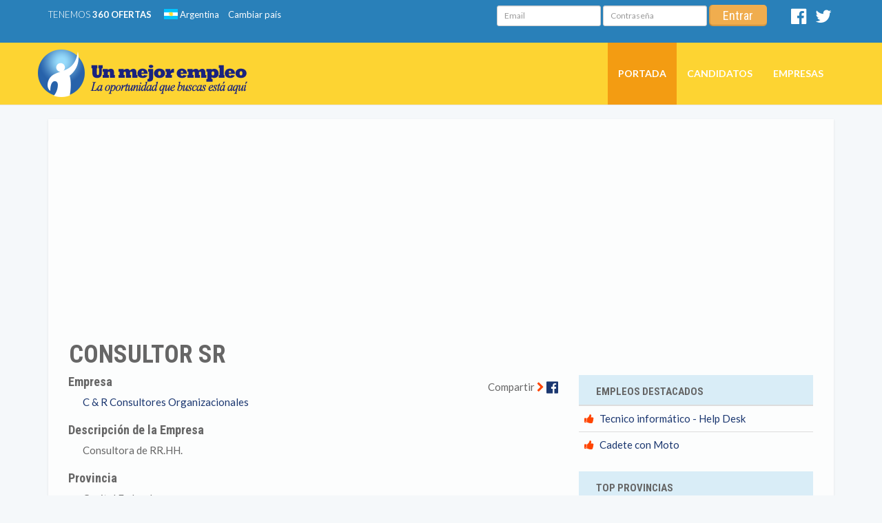

--- FILE ---
content_type: text/html; charset=UTF-8
request_url: https://ar.unmejorempleo.com/empleo-en_capital_federal_consultor_sr-5537859.html
body_size: 11303
content:
<!DOCTYPE html>
<html lang="es">
    <head><link rel="canonical" href="https://ar.unmejorempleo.com/empleo-en_capital_federal_consultor_sr-5537859.html" /><meta name="robots" content="index,follow"><meta charset="iso-8859-1">
<meta http-equiv="X-UA-Compatible" content="IE=edge">
<meta http-equiv="Pragma" content="no-cache">
<title>Consultor Sr - Trabajo en CABA - Un Mejor Empleo</title>
<meta name="description" content="Buscamos un/a: Ing. Industrial. Con experiencia laboral en: posiciones de Gestión de Procesos, Gestión de Calidad, Planificación Operacional y Gestión Indu">
<meta name="keywords" content="bolsa de trabajo, Argentina, anuncio de empleos, anuncios de empleos, buscar empleo, buscar empleos, 
busqueda de empleo,correo, busqueda de empleos, vacantes, busqueda de trabajo, bolsa de empleos, bolsas de empleo, 
bolsas de trabajo, bolsa, empleo, empleos, trabajo, trabajos, bolsa, busqueda, oferta, recursos, humanos, 
encontrar, el empleo, mejor trabajo, mejor empleo, guia de empleo, guia de empleos, encontrar empleo, 
empleo por horas, ofertas de empleo, oferta empleo, oferta de trabajo, ofertas de trabajo, buscar trabajo, 
freelance, guia de trabajo, publicaci&oacute;n de empleos, publicar empleos, sitios de empleos, empleos Argentina, empleo Argentina, ofertas de empleos en Argentina">
<meta name="viewport" content="width=device-width, initial-scale=1">
<link rel="shortcut icon" href="https://www.unmejorempleo.com/img/favicon.png">
<link rel="stylesheet" href="https://maxcdn.bootstrapcdn.com/bootstrap/3.3.7/css/bootstrap.min.css" integrity="sha384-BVYiiSIFeK1dGmJRAkycuHAHRg32OmUcww7on3RYdg4Va+PmSTsz/K68vbdEjh4u" crossorigin="anonymous">
<style type="text/css">h1,h2,h3,h4,h5,h6,.h1,.h2,.h3,.h4,.h5,.h6{color:inherit;text-transform:uppercase;font-weight:700;font-family:'Roboto Condensed',sans-serif;line-height:1.1}th{text-transform:uppercase;font-family:'Roboto Condensed',sans-serif}body{color:#666;font-size:14px;font-family:'Lato',Helvetica,Arial,sans-serif;background:#f5f8fa!important;-webkit-font-smoothing:antialiased}body.derivador{padding-top:10px;background:#f5f5f5!important;-webkit-background-size:cover!important;-moz-background-size:cover!important;background-size:cover!important;-o-background-size:cover!important;color:#1a237d!important}body.derivador h4,body.derivador h6,body.derivador p{color:#1a237d!important}a{color:#0277BD;-webkit-transition:all .15s ease-in-out;-moz-transition:all .15s ease-in-out;-o-transition:all .15s ease-in-out;transition:all .15s ease-in-out}a:hover{color:#ffa100;text-decoration:none}tables a{color:#1F4788!important}.bg-orange{background:#FFEA00!important}.jumbotron h1{margin-top:10px;margin-bottom:20px}.jumbotron p{margin-top:15px;font-size:14px;font-weight:400}.jt-orange{background:rgba(250,225,75,.85);color:#1a237d}.jt-orange a{color:#1a237d}.jt-orange a:hover{color:#1a237d;text-decoration:underline}.jt-orange .media{padding-left:35px;margin-top:0}.jt-orange .media h4{font-size:14px}.jt-orange .label{font-size:65%}.jt-orange .label-primary{background:#1a237d}.media-left img{width:30px}.cambiar-pais img{width:20px;margin-top:-5px}.full-width{display:block}header{position:relative}#top{background:#2980b9;padding:7px 0;min-height:30px;font-size:.928em;color:#fff}#top .social a,#top .info a{margin:0 5px;color:#fff;padding:0}#top .social a:hover,#top .info a:hover{color:#00008b}.social{margin-top:5px}#top .info{text-align:right}#top .ofertas{font-weight:300;text-transform:uppercase;margin-right:10px}#top .login .btn-sm{padding:2px 20px}.ume-header{height:400px;background:#fc0 url(https://www.unmejorempleo.com/img/un-mejor-empleo-bienvenida.jpg) center 46px no-repeat scroll;-webkit-background-size:cover;-moz-background-size:cover;background-size:cover;-o-background-size:cover;position:relative;overflow:visible}.interna .navbar{margin-bottom:0!important}.interna .compartir{padding:7px 0 20px;text-align:right}.interna .compartir a:hover,.interna .avisos a:hover{color:#ff8c00}.interna .list-unstyled{line-height:35px;margin-left:30px}.tools a:hover{color:#fc0}.tools .list-unstyled{line-height:35px;margin-left:0!important}.tools .list-unstyled li{border-bottom:1px dotted #add8e6}.tools .fa{color:#B3E5FC;padding-right:5px}.interna .ume-header{height:auto;background:transparent}.interna .white-container h4{margin:20px 0 10px -3%;text-transform:none;font-weight:700}.empresa{margin-top: 0px !important;padding-top: 0px !important;}.interna .avisos{margin:30px 0;color:#dc143c}.avisos2{margin:12px 0;color:#dc143c}.avisos3{margin:12px 0;color:#1B3770}.texto_azul{color:#1B3770}.texto_rojo{color:#dc143c}.texto_verde{color:#048723;}.red_icon{color:#dc143c}.green_icon{color:#048723}.plan1{background-color:#E4EEF2}.plan2{background-color:#DBEFDF}.feature{background-color:#F7F3F2;font-weight:700}.mano{cursor:pointer}.padd_arriba{padding-top:10px}.padd_abajo{padding-bottom:10px}.link_rojo_bold{font-weight:700;color:#dc143c!important;text-decoration:none}.link_rojo_bold:hover{font-weight:700;color:#1B3770!important;text-decoration:underline}.bold{font-weight:700}.avisos_grandes{margin:30px 0;color:#dc143c;font-size:24px}.interna .enviar-amigo .input-group{margin-bottom:15px}.interna .aplicar .fa,.interna .enviar-amigo .fa-chevron-right{color:#fff}.interna .aplicar .btn a{padding:40px;color:#fff}.aplicar{margin-top:30px;padding-left: 0px!important;}.subtitulo{font-size:16px;font-weight:700;color:#666;font-family:'Roboto Condensed',sans-serif;margin-bottom:1px;padding-bottom:12px;padding-top:12px}.boton a{padding:40px;color:#fff!important}.interna .enviar-amigo .btn a{padding:7px 15px!important;font-size:14px;color:#fff}.ume-home-busqueda{margin-top:20px;margin-left:50px;z-index:9999}.ume-home-busqueda .btn-lg{padding:9px 60px}.ume-home-tools{margin-top:-15px;z-index:999}.detalle{margin-top:20px}.resultados{margin-top:-10px}.fondo_leida{background-color:#FCEFDC}.fondo_favorito{background-color:#DEEDE7}.text-danger{color:red;font-size:12px;text-transform:uppercase}.bg-busquedas{-webkit-border-radius:0 0 3px 3px;border-radius:0 0 3px 3px;padding:50px}.ume-home-busqueda .btn-warning{background-color:#FC930A}.ume-home-busqueda .btn-warning:hover{background-color:#ff4500}.aplicar .btn-primary:hover{background-color:#ff4500}.navbar-brand{padding-left:0}.navbar-brand h2{background:url(https://www.unmejorempleo.com/img/unmejorempleo-logo.png) left top no-repeat;width:304px;height:69px;margin-top:-5px}.advert_aba{padding-bottom: 15px!important;}.advert4{margin:8px 0 4px 0;padding-left: 0px!important;}.advert3{margin:10px 0 12px}.advert2{margin:0 0 4px}.advert{margin:0px 0px 5px}.advert_bajar{margin:67px 0 10px}.ads_links_of{padding-top:15px!important;text-align:center}.ads_links_of_top{padding-bottom:16px!important;text-align:center}.ads_entre_of{padding-bottom:0!important;padding-top:17px!important;padding-left:0;margin-left:0}.navbar-default{background:rgba(255,204,0,.8) none repeat scroll 0 0}.navbar-default .navbar-toggle:focus,.navbar-default .navbar-toggle:hover{background-color:#f39c12}.navbar-default .navbar-nav>.active>a,.navbar-default .navbar-nav>.active>a:focus,.navbar-default .navbar-nav>.active>a:hover{color:#fff;background-color:#f39c12}.navbar-default .navbar-nav>li>a{text-transform:uppercase;font-weight:700;color:#fff;padding-top:35px;padding-bottom:35px}.navbar-default .navbar-nav>li>a:hover,.navbar-default .navbar-nav>li>a:focus,.navbar-default .navbar-nav>li.active>a{background:#f39c12;color:#fff}.navbar-default .fa-bars{color:#fff}.white-container a{color:#1B3770}.white-container{margin-bottom:30px;padding:8px 30px;-webkit-border-radius:0 0 3px 3px;border-radius:0 0 3px 3px;background:rgba(255,255,255,.7);-webkit-box-shadow:0 1px 3px 0 rgba(0,0,0,.1);box-shadow:0 1px 3px 0 rgba(0,0,0,.1);font-size:15px}.fa-orange{color:#ff4500;margin-right:5px}.fa-location-arrow{color:#ff4500;margin-right:5px}.fa-chevron-right{color:#ff4500}table>thead:first-child>tr:first-child>th{padding-left:25px;padding-top:14px}.btn{border:0;border-bottom:0;border-left:0;box-shadow:inset 0 -2.2px rgba(0,0,0,.12),inset 2px 0 rgba(0,0,0,.1);outline:none;-webkit-outline:none;-o-outline:none;-moz-outline:none;-webkit-transition:all .15s ease-in-out;-moz-transition:all .15s ease-in-out;-o-transition:all .15s ease-in-out;transition:all .15s ease-in-out;border-radius:5px!important;-webkit-border-radius:5px!important;-moz-border-radius:5px!important;font-size:18px;font-family:'Roboto Condensed',sans-serif}.btn-info{background-color:#19b5fe!important}.panel-body .list-unstyled{margin-left:10px}.no-margin{margin:0!important}.no-margin-top{margin-top:0!important}.item-destacado{padding:20px 0 15px 15px;border-left:5px solid #fc0;border-bottom:1px dotted #add8e6;margin-bottom:7px}.item-destacado .list-unstyled,.item-normal .list-unstyled{margin-left:0;line-height:22px}.item-destacado a:hover,.item-normal a:hover{color:orange}.item-destacado h3,.item-normal h3{font-size:24px}.item-normal{padding:20px 0 15px 20px;border-bottom:1px dotted #add8e6;margin-bottom:7px}.item-last{border-bottom:0px!important;}.color-white-mute{color:#b9b9b9!important}.font-1x{font-size:15px!important}.paginator-ume{text-align:center}#busqueda-avanzada{padding:20px 0;min-height:70px;margin-top:0;}#busqueda-avanzada .btn{box-shadow:none;padding:6px 35px 7px;font-size:14px}footer{color:#fff;padding:50px 0;background:#34495e;line-height:1.5em;font-size:10pt;-webkit-box-shadow:inset 0 5px 5px -5px rgba(0,0,0,.1);box-shadow:inset 0 5px 5px -5px rgba(0,0,0,.1)}footer .logo{margin-bottom:15px}footer h5{text-transform:uppercase;padding-bottom:7px;font-size:1.3em}footer a{color:#fff;text-decoration:none}footer a:hover{color:#f1c40f}#bottom{padding:20px 0 10px;background:#2c3e50;color:#bdc3c7}#bottom a{color:#f1c40f!important}#bottom a:hover{color:#fff}#bottom p{display:block;float:left;padding:5px 0}#bottom .footer-social{float:right;margin:0;padding:0;list-style:none}#bottom .footer-social li a{display:block;width:30px;height:30px;-webkit-border-radius:3px;border-radius:3px;background:#34495e;color:#fff!important;text-align:center;text-decoration:none;font-size:16px;line-height:30px}#bottom .footer-social li a:hover{background:#555;color:#f1c40f!important}.interna .aplicar .center-block{display:inline-block!important;display:webkit-inline-block!important}.btn-sq-lg{min-height:150px;padding:0!important;margin-bottom:10px;line-height:1.12857143}a.btn-sq-lg{color:#fff}.btn-label{background:rgba(0,0,0,.15);border-radius:3px 3px 0 0;position:relative;display:inline-block;padding:12px 12px 8px;margin-bottom:11px;width:100%;height:80px;top:0}.btn_anuncio{width:200px;margin-bottom:10px;color:#FFF!important;padding:0!important;font-size:16px}.btn-label-md{background:rgba(0,0,0,.15);border-radius:3px 3px 0 0;position:relative;display:inline-block;padding:5px!important;margin:0!important;width:200px;height:45px;top:0}.big_text3{font-size:18px!important}.big_text2{font-size:22px!important}.big_text{font-size:26px!important}.med_text{font-size:14px!important;}.small_text{font-size:12px!important;}.lista_deptos{color:#244891;text-decoration:none;font-size:13px}#h_empleo h1{font-size:26px}.dato_borde{margin-top:10px;border:#DEDEDE thin solid;border-radius:5px;-moz-border-radius:5px;-webkit-border-radius:5px;padding:5px}.filtros_busquedac input,select{margin:10px!important;max-width:300px!important}.select_full{max-width:inherit!important}.label-claro{background-color:#D9EDF7!important;color:#000!important;padding:10px;font-size:16px;font-weight:700;text-transform:uppercase}.dato_titulo{padding:5px}.panel_top{font-size:16px}.icon_middle{vertical-align:middle}.icon_red{color:red!important}.icon_disabled{color:#848484!important}.glyphicon-none:before{content:"\2122";color:transparent!important}.link_blanco{color:#FFF!important;text-decoration:none}.link_blanco:hover{text-decoration:underline}.error{color:red}.adslot_oferta_mabajo{display:inline-block;width:728px;height:90px}.adslot_entre_of{width:300px;height:250px}.adslot_busq_aba{display:inline-block;width:728px;height:90px}.adslot_busq_arr{display:inline-block;width:970px;height:90px}.adslot_busq_der{width:300px;height:600px}.adslot_empresa_top{width:970px;height:250px}.adslot_oferta_side_bot{width:336px;height:280px}.adslot_oferta_ap_top{width:970px;height:250px}.adslot_oferta_top{width:728px;height:90px}.adslot_oferta_mid{width:728px;height:90px}.adslot_oferta_bottom{width:336px;height:280px}.adslot_busq_entre{width:336px;height:280px}.adslot_home_top{width:970px;height:250px}.adslot_oferta_content_xl{width:336px;height:280px}.adslot_oferta_content{width:728px;height:90px}.adslot_oferta_abajo{display:inline-block;width:336px;height:280px}.avisos_links_ofertas{padding-left:3px}.resaltar{font-size:120%;font-weight:700}.padding_med{padding:15px}.padding_high{padding:30px}.boton_medio{font-size:16px}#boton_aplicar{height:60px}.trabajo{padding-left:20px}.destacada{font-size:10px}.media-body h3{font-size:20px}.img-pad{padding:10px}.checkbox_align{margin-left:10px!important;margin-bottom:10px!important}.circle-tile{margin-bottom:15px;text-align:center}.circle-tile-heading{border:3px solid rgba(255,255,255,.3);border-radius:100%;color:#FFF;height:80px;margin:0 auto -40px;position:relative;transition:all .3s ease-in-out 0;width:80px}.circle-tile-heading .fa{line-height:80px}.circle-tile-content{padding-top:50px}.circle-tile-number{font-size:26px;font-weight:700;line-height:1;padding:5px 0 15px}.circle-tile-description{text-transform:uppercase}.circle-tile-footer{background-color:rgba(0,0,0,.1);color:rgba(255,255,255,.5);display:block;padding:5px;transition:all .3s ease-in-out 0}.circle-tile-footer:hover{background-color:rgba(0,0,0,.2);color:rgba(255,255,255,.5);text-decoration:none}.circle-tile-heading.dark-blue:hover{background-color:#2E4154}.circle-tile-heading.green:hover{background-color:#3C883C}.circle-tile-heading.orange:hover{background-color:#DA8C10}.circle-tile-heading.blue:hover{background-color:#2B689C}.circle-tile-heading.red:hover{background-color:#B94743}.circle-tile-heading.purple:hover{background-color:#7F3D9B}.tile-img{text-shadow:2px 2px 3px rgba(0,0,0,.9)}.dark-blue{background-color:#34495E}.green{background-color:#449D44}.blue{background-color:#337AB7}.orange{background-color:#F39C12}.red{background-color:#D9534F}.purple{background-color:#8E44AD}.dark-gray{background-color:#7F8C8D}.gray{background-color:#95A5A6}.light-gray{background-color:#BDC3C7}.yellow{background-color:#F1C40F}.text-dark-blue{color:#34495E}.text-green{color:#16A085}.text-blue{color:#2980B9}.text-orange{color:#F39C12}.text-red{color:#E74C3C}.text-purple{color:#8E44AD}.text-faded{color:rgba(255,255,255,.7)}.lista-letras button{width:35px!important;margin-right:3px;background-color:#2762AA;color:#FFF}.lista-letras button:hover{background-color:#FDD432;color:#000}.lista-paises li{border-width: 0px;}.lista-paises img{width: 20px;padding-bottom: 4px;}#hp_title h1{font-size: 18px;padding-top: 0px;margin-top: 0px;color:#1A237E;}.minusc{text-transform: none;}.sin_borde li{border-width: 0px;}.empresa_det{padding-left: 15px;}@media screen and (max-width:1024px){.ume-header{background:#fc0 url(https://www.unmejorempleo.com/img/un-mejor-empleo-bienvenida.jpg) right 70px no-repeat scroll;-webkit-background-size:cover;-moz-background-size:cover;background-size:cover;-o-background-size:cover;position:relative;overflow:visible;margin-bottom:90px}.ume-home-busqueda .btn-lg{padding:12px 40px}.interna .ume-header{margin-bottom:0!important}.ume-home-tools{margin-top:-10px;z-index:999}.interna .aplicar .center-block{display:inline-block!important;display:webkit-inline-block!important}.tools{display:none}}@media screen and (min-width:768px){#filtros{display:block;}#boton_aplicar{width: 728px;}.jumbotron{padding-top:15px!important;padding-bottom:15px}.oferta_right_bajar{margin:68px 0 10px}.advertbf{margin:0}}@media screen and (max-width:768px){.ad_entre_of{padding-left:0px!important;}#filtros input,#filtros select{max-width:100%!important;margin:15px 0 0 0!important;}#filtrar{background-color:#F39C12!important;font-size:20px!important;}#enviarb{width:100%!important;font-size:20px!important;text-transform:uppercase;}h1{font-size:24px!important}.oferta_right_bajar{margin:0 0 10px}#top{display:none}.advertsf{margin:0 0 4px}.advert3{margin:6px 0 8px}.advertbf{display:none}.adslot_oferta_mabajo{display: none}.adslot_busq_arr{width:336px;height:280px}.adslot_busq_aba{display:none}.adslot_busq_der{width:300px;height:250px}.adslot_empresa_top{width:300px;height:250px}.adslot_oferta_side_bot{width:300px;height:250px}.adslot_oferta_ap_top{width:300px;height:250px}.adslot_oferta_top{width:300px;height:250px}.adslot_oferta_mid{width:300px;height:250px}.adslot_oferta_bottom{width:300px;height:250px}.adslot_oferta_abajo{display:inline-block;width:300px;height:250px}.adslot_busq_entre{width:300px;height:250px}.adslot_home_top{width:300px;height:250px}.adslot_oferta_content{width:300px;height:250px}.adslot_oferta_content_xl{width:300px;height:600px}.advert4{margin:10px 0 8px 0}.trabajo{padding-left:1px}.adslot_oferta_top_right{display:none}#enviar_amigo{display:none}.aplicar{padding-bottom:0px!important}.ume-header{background:#fc0 url(https://www.unmejorempleo.com/img/un-mejor-empleo-bienvenida.jpg) right 70px no-repeat scroll;-webkit-background-size:cover;-moz-background-size:cover;background-size:cover;-o-background-size:cover;position:relative;overflow:visible;margin-bottom:160px}.ume-home-busqueda{margin-top:140px;margin-left:0;z-index:9999}#busqueda-avanzada .btn{padding:6px 7px 7px}.interna .ume-header{margin-bottom:0!important}.interna .aplicar .center-block{display:inline-block!important;display:webkit-inline-block!important}}@media screen and (max-width:640px){.botones_empresa{display:none}.botones_empresa_inicio{display:none}.ocultar_peq{display:none}header{position:none}.navbar-brand h2{background:url(https://www.unmejorempleo.com/img/unmejorempleo-logo-movil.jpg) left top no-repeat;width:220px;height:50px;margin-top:-7px;margin-left:5px}.navbar-default .navbar-nav>li>a{padding-top:10px;padding-bottom:10px;text-align:center}.ume-header{height:auto;background:#f1c40f url(https://www.unmejorempleo.com/img/un-mejor-empleo-bienvenida.jpg) center 50px no-repeat scroll;-webkit-background-size:cover;-moz-background-size:cover;background-size:cover;-o-background-size:cover;position:relative;overflow:visible;margin-bottom:0}.ume-home-busqueda{margin-top:20px;margin-left:0;margin-bottom:20px}.ume-home-tools{margin-top:0}#bottom p{display:block;float:none;padding:5px 0}.copyright{text-align:center}#bottom .footer-social{float:none;margin:0 0 0 43%}.btn-info{margin-bottom:15px}.interna .aplicar .center-block{display:inline-block!important;display:webkit-inline-block!important}#oc_peq{display:none!important}}@media screen and (max-width:360px){.navbar-brand{float:left;height:50px;margin-left:5px;font-size:18px;line-height:20px}.ume-header{background:transparent;height:auto}#bottom .footer-social{float:none;margin:0 0 0 38%}.interna .aplicar .btn,.boton{padding:10px!important;width:100%;margin-bottom:10px;font-size:14px;color:#fff}.interna .aplicar .btn a{padding:7px!important}}@media screen and (max-width:320px){.interna .aplicar .btn,.boton{padding:10px!important;margin-bottom:10px;width:100%;font-size:14px;color:#fff}}@media screen and (min-width: 1200px){.sticky_unit{position:fixed;z-index:1000;top: 350px;}}
</style><script>	
var WebFontConfig = {
	google: {
		families: ['Lato:400,300,700', 'Roboto Condensed:400,700']
	},
	timeout: 2000
};
(function(){
	var wf = document.createElement("script");
	wf.src = 'https://ajax.googleapis.com/ajax/libs/webfont/1.6.26/webfont.js';
	wf.async = 'true';
	document.head.appendChild(wf);
})();
</script>
<link href="//maxcdn.bootstrapcdn.com/font-awesome/4.7.0/css/font-awesome.min.css" rel="stylesheet">
<!-- HTML5 Shim and Respond.js IE8 support of HTML5 elements and media queries -->
<!-- WARNING: Respond.js doesn't work if you view the page via file:// -->
<!--[if lt IE 9]>
<script src="https://oss.maxcdn.com/libs/html5shiv/3.7.0/html5shiv.js"></script>
<script src="https://oss.maxcdn.com/libs/respond.js/1.4.2/respond.min.js"></script>
<![endif]-->        <script async src="https://pagead2.googlesyndication.com/pagead/js/adsbygoogle.js?client=ca-pub-1548345059169519"
              crossorigin="anonymous"></script><!-- Global site tag (gtag.js) - Google Analytics -->
<script async src="https://www.googletagmanager.com/gtag/js?id=UA-65005760-14"></script>
<script>
    window.dataLayer = window.dataLayer || [];

    function gtag() {
        dataLayer.push(arguments);
    }

    gtag('js', new Date());

    gtag('config', 'UA-65005760-14');
    gtag('config', 'G-X1MZJGEQ2G');
</script>
<!-- Global site tag (gtag.js) - Google Ads: 932527769 -->
<script async src="https://www.googletagmanager.com/gtag/js?id=AW-932527769"></script>
<script>
    window.dataLayer = window.dataLayer || [];

    function gtag() {
        dataLayer.push(arguments);
    }

    gtag('js', new Date());

    gtag('config', 'AW-932527769');
</script>
<script type="text/javascript">
    /* <![CDATA[ */
    var google_conversion_id = 932527769;
    var google_custom_params = window.google_tag_params;
    var google_remarketing_only = true;
    /* ]]> */
</script>
<script type="text/javascript" src="//www.googleadservices.com/pagead/conversion.js">
</script>
<noscript>
    <div style="display:inline;">
        <img height="1" width="1" style="border-style:none;" alt=""
             src="//googleads.g.doubleclick.net/pagead/viewthroughconversion/932527769/?guid=ON&amp;script=0"/>
    </div>
</noscript></head>
<body class="interna">
<header class="ume-header">
	 <div id="top">
                <div class="container">
                    <div class="row">
                        <div class="col-md-4 col-sm-4 social">

                            <span class="ofertas">Tenemos <strong>360 ofertas</strong></span>
                            <a href="index.php"><span class="cambiar-pais"><img src="https://www.unmejorempleo.com/flags/4x3/ar.svg" alt="Bandera Argentina"></span> Argentina</a>
                            <a href="https://www.unmejorempleo.com">Cambiar pa&iacute;s</a>
                        </div><!--// fin de col-md-4 social -->
                        <div class="col-md-7 col-sm-7 info">
                            <div class="login">
                            								<h5 class="visible-xs">Ingreso de candidatos</h5>
                                <form class="form-inline" action="validar_usuario.php" name="form_login" id="form_login" method="post">
    <div class="form-group">
        <label class="sr-only" for="usuario">Email</label>
        <input type="text" name="usuario" class="form-control input-sm" required placeholder="Email">
    </div>
    <div class="form-group">
        <label class="sr-only" for="password">Contrase&ntilde;a</label>
        <input type="password" name="password" class="form-control input-sm" required placeholder="Contrase&ntilde;a">
    </div> 
    <div class="form-group text-right">    
    <input type="hidden" name="enviado_login" value="1">
    <button type="submit" class="btn btn-warning btn-sm">Entrar</button>
    </div>                                                                
</form>                                                        </div> 
                        </div><!--// fin de col-md-8 social -->

                        <div class="col-md-1 social">
                            <a href="https://www.facebook.com/armejorempleo" target="_blank" title="S&iacute;guenos en Facebook">
                                <i class="fa fa-facebook-official fa-2x"></i>
                                <span class="sr-only">Facebook</span>
                            </a>
                            <a href="https://twitter.com/mejor_empleo">
                                <i class="fa fa-twitter fa-2x"></i> 
                                <span class="sr-only">Twitter</span>
                            </a>
                        </div>


                    </div><!--// fin del row -->
                </div><!--// fin del container -->
            </div>
            <!-- NAVEGACION PRINCIPAL -->
            <nav class="navbar navbar-default navbar-static-top" role="navigation">
                <div class="container">
                    <div class="navbar-header">
                        <button type="button" class="navbar-toggle" data-toggle="collapse" data-target=".navbar-main-collapse">
                            <i class="fa fa-bars fa-2x"></i>
                        </button>
                        <a class="navbar-brand page-scroll text-left" href="./.">
                            <h2 class="text-hide" title="Un Mejor Empleo">Un Mejor Empleo</h2>
                        </a>
                    </div><!--// end nabvar-header -->
                    <div class="collapse navbar-collapse navbar-right navbar-main-collapse">
                        <ul class="nav navbar-nav">
                            <li class='active'><a href="./.">Portada</a></li>                    
                            <li ><a href="candidatos_ingreso.php">Candidatos</a></li>                    
                            <li ><a href="empresas.php">Empresas</a></li>
                        </ul>
                    </div><!--// collapse navbar-collapse -->
                </div><!--// fin container -->
            </nav><!--// fin del nav --></header>
<div class="container detalle">
<div class="white-container">
<div class="row">
<div class="col-xs-12">
<div align="left" class="advert_aba">
    <ins class="adsbygoogle"
         style="display:block"
         data-ad-client="ca-pub-1548345059169519"
         data-ad-slot="5005258183"
         data-ad-format="auto"
         data-full-width-responsive="true"></ins>
    <script>
        (adsbygoogle = window.adsbygoogle || []).push({});
    </script>
</div>
<header>
<h1>Consultor Sr</h1>
</header>
</div>
</div>
<div class="row">
<section class="col-md-8">
                            <article class='trabajo'>
                            <div class="col-md-4 col-xs-12 pull-right compartir">
                                 <span>Compartir <i class="fa fa-chevron-right"></i></span> 
                                    <a href="https://www.facebook.com/armejorempleo" target="_blank" title="S&iacute;guenos en Facebook">
                                        <i class="fa fa-facebook-official fa-lg"></i>
                                        <span class="sr-only">Facebook</span>
                                    </a></div>
									                                    <h4 class="empresa">Empresa</h4>
                                                                <a href="empresa-empleo_en_c_&_r_consultores_organizacionales-84289.html">C & R Consultores Organizacionales</a>
                                                                                                        <h4>Descripci&oacute;n de la Empresa</h4>
                                    Consultora de RR.HH.                                                                        <h4>Provincia</h4>
                                    Capital Federal                                    <h4>Localidad</h4>
                                    CABA								    
                                    																												<h4>Tipo de Contrataci&oacute;n</h4>
                                        Freelance                                                                                                                          
                                    <h4>Descripci&oacute;n de la Plaza</h4>
                                    Buscamos un/a: Ing. Industrial. <br>Con experiencia laboral en: posiciones de Gestión de Procesos, Gestión de Calidad, Planificación Operacional y Gestión Industrial.<br>Será ampliamente valorado que cuente con experiencia en consultoría y en el dictado de capacitaciones en las mismas temáticas; ya sea en empresas de servicio o industrias. <br>Sus funciones serán: sumarse a un equipo de Consultoría, experto en desarrollo de proyectos de consultoría en las temáticas mencionadas y desarrollos de contenidos para capacitación; para sumar su expertise y profesionalismo en el delivery de un servicio disruptivo y de alto impacto para los clientes. <br>Características deseadas: ágil dinámico, autónomo, organizado, sinérgico para el trabajo en equipo, orientado a resultados. <br>Modalidad de trabajo 85% Virtual, zona CABA y AMBA. <br>Modalidad de contratación Free lance, con definición de honorarios por proyecto. Excelente oportunidad de aprendizaje, desarrollo y crecimiento.<br>                                                                      <h4>M&iacute;nimo Nivel Acad&eacute;mico Requerido</h4>
                                    Universidad Completa								                                   				                                                      <h4>M&iacute;nima Experiencia Laboral Requerida</h4>
                                    2 años								                                 
						                        <div class="col-xs-12 col-sm-12 col-md-12 text-center">
                            <h3>Esta Oferta de Empleo ha expirado</h3>
                            <h5>Encuentre otras Ofertas de Trabajo similares en nuestro <a href="https://ar.unmejorempleo.com/empleos">Buscador de Empleos</a></h5>
                        </div>

					<div class="row">
<div class="col-xs-12 col-md-6 text-center advert4">
    <ins class="adsbygoogle"
         style="display:block"
         data-ad-client="ca-pub-1548345059169519"
         data-ad-slot="5034049789"
         data-ad-format="auto"
         data-full-width-responsive="true"></ins>
    <script>
        (adsbygoogle = window.adsbygoogle || []).push({});
    </script>
</div>
<div class="col-xs-12 col-md-6 advert4"><table class="table table-hover">
<thead><tr class="info"><th colspan="2">B&uacute;squedas Relacionadas</th></tr></thead>
<tbody>
<tr>
	<td><i class="fa fa-location-arrow"></i> <a href="empleo-en-capital-federal.html">Empleos en Capital Federal</a></td>
</tr>            
<tr><td><i class="fa fa-location-arrow"></i> <a href="trabajo-calidad.html">Empleos calidad</a></td></tr>
	<tr><td><i class="fa fa-location-arrow"></i> <a href="trabajo-industrial.html">Empleos industrial</a></td></tr>
	<tr><td><i class="fa fa-location-arrow"></i> <a href="trabajo-proyectos.html">Empleos proyectos</a></td></tr>
	<tr><td><i class="fa fa-location-arrow"></i> <a href="trabajo-capacitacion.html">Empleos capacitación</a></td></tr>
	<tr><td><i class="fa fa-location-arrow"></i> <a href="trabajo-procesos.html">Empleos procesos</a></td></tr>
	</tbody>
</table></div>
</div><div class="row"><div class="col-xs-12">
<div class="alert alert-info subtitulo" role="alert">EMPLEOS RELACIONADOS</div>
<div class="item-normal"><h3 class="no-margin-top"><a href="empleo-en_capital_federal_ejecutivo_de_cuentas__area_comercial_de_transito_vehicular_y_ferroviario_caba-5830113.html">Ejecutivo de Cuentas – Área Comercial de Tránsito vehicular y ferroviario (CABA) <i class="fa fa-link color-white-mute font-1x"></i></a></h3>
<ul class="list-unstyled">
	<li class="text-primary">Ubicaci&oacute;n: Caba | Provincia: Capital Federal</li>
	<li>Ejecutivo de Cuentas – Área Comercial de Tránsito vehicular y ferroviario Nos encontramos en la búsqueda de personal para el área Comercial con experiencia en...</li>
	<li class="text-warning">Publicaci&oacute;n: 28/12/2025 - Salario: 0</li>
</ul>
</div>
<div class="item-normal"><h3 class="no-margin-top"><a href="empleo-en_capital_federal_ingeniero_electronico_ferrocarriles_caba-5830114.html">Ingeniero electrónico Ferrocarriles (CABA) <i class="fa fa-link color-white-mute font-1x"></i></a></h3>
<ul class="list-unstyled">
	<li class="text-primary">Ubicaci&oacute;n: Caba | Provincia: Capital Federal</li>
	<li>Ingeniero electrónico Ferrocarriles Buscamos un ingeniero para gestionar proyectos de infraestructura ferroviaria en todo el territorio nacional. Tu misión será dirigir los trabajos en campo,...</li>
	<li class="text-warning">Publicaci&oacute;n: 28/12/2025 - Salario: 0</li>
</ul>
</div>
<div class="item-normal item-last"><h3 class="no-margin-top"><a href="empleo-en_capital_federal_proceso_de_seleccion_abierto__atencion_al_cliente_automotriz-5828533.html">Proceso de Selección Abierto – Atención al Cliente (Automotriz) <i class="fa fa-link color-white-mute font-1x"></i></a></h3>
<ul class="list-unstyled">
	<li class="text-primary">Ubicaci&oacute;n: Ciudad Autonoma De Buenos Aires | Provincia: Capital Federal</li>
	<li>Empresa del sector automotriz incorpora personal para el área de atención y asesoramiento al cliente, en modalidad presencial, en oficinas ubicadas en CABA (zona Puerto...</li>
	<li class="text-warning">Publicaci&oacute;n: 08/01/2026 - Salario: ----------</li>
</ul>
</div>
</div></div>
</article></section><!--//col-md-8 -->
<aside class="col-md-4">
<div class="row"><div class="col-xs-12">
			<table class="table table-hover">
				<thead>
					<tr class="info">
						<th colspan="2">Empleos Destacados</th>
					</tr>
				</thead>
				<tbody>					<tr>
						<td><i class="fa fa-thumbs-up fa-orange"></i> <a href="empleo-en_capital_federal_tecnico_informatico_-_help_desk-5831130.html" target="_blank">Tecnico informático - Help Desk</a></td>
					</tr>
					<tr>
						<td><i class="fa fa-thumbs-up fa-orange"></i> <a href="empleo-en_capital_federal_cadete_con_moto-5182878.html" target="_blank">Cadete con Moto</a></td>
					</tr>
                                                                                              
				</tbody>
			</table><!--//table -->
    <table class="table table-hover">
            <thead>
            <tr class="info">
                <th colspan="2">Top Provincias</th>
            </tr>
            </thead>
            <tbody>                      
            <tr><td><i class="fa fa-location-arrow"></i> <a href="empleo-en-buenos-aires.html">Empleos Buenos Aires</a></td></tr>
                <tr><td><i class="fa fa-location-arrow"></i> <a href="empleo-en-capital-federal.html">Empleos Capital Federal</a></td></tr>
                <tr><td><i class="fa fa-location-arrow"></i> <a href="empleo-en-cordoba.html">Empleos Córdoba</a></td></tr>
                <tr><td><i class="fa fa-location-arrow"></i> <a href="empleo-en-gran-buenos-aires.html">Empleos Gran Buenos Aires</a></td></tr>
                <tr><td><i class="fa fa-location-arrow"></i> <a href="empleo-en-mendoza.html">Empleos Mendoza</a></td></tr>
                <tr><td><i class="fa fa-location-arrow"></i> <a href="empleo-en-santa-fe.html">Empleos Santa Fe</a></td></tr>
                </tbody>
        </table>
          
   <table class="table table-hover">
            <thead>
            <tr class="info">
                <th colspan="2">Top B&uacute;squedas</th>
            </tr>
            </thead>
            <tbody>                      
            <tr><td><i class="fa fa-location-arrow"></i> <a href="trabajo-part-time.html">Empleos part time</a></td></tr>
                <tr><td><i class="fa fa-location-arrow"></i> <a href="trabajo-lunes-a-viernes.html">Empleos lunes a viernes</a></td></tr>
                <tr><td><i class="fa fa-location-arrow"></i> <a href="trabajo-administrativa.html">Empleos administrativa</a></td></tr>
                <tr><td><i class="fa fa-location-arrow"></i> <a href="trabajo-chofer.html">Empleos chofer</a></td></tr>
                <tr><td><i class="fa fa-location-arrow"></i> <a href="trabajo-ventas.html">Empleos ventas</a></td></tr>
                </tbody>
        </table>
    
</div></div>
   <table class="table table-hover">
            <thead>
            <tr class="info">
                <th colspan="2">Enlaces de Inter&eacute;s</th>
            </tr>
            </thead>
            <tbody>
            <tr><td><a href="empleos"><i class="fa fa-search fa-lg"></i> Buscar Empleos</a></td></tr>
            <tr><td><a href="empleo_curriculum.php"><i class="fa fa-envelope-o fa-lg"></i> Recibir Empleos en Tu Email</a></td></tr>
            <tr><td><a href="terminosdeuso.php"><i class="fa fa-list fa-lg"></i> T&eacute;rminos de Uso</a></td></tr>
            <tr><td><a href="denunciar_empleo.php?id=5537859"><i class="fa fa-bullhorn fa-lg"></i> Denunciar oferta de empleo</a></td></tr>
            </tbody>
        </table>
                            </aside><!--//col-md-4 -->                              
                        </div><!--//row -->
                </div><!--//white-container-->
                <div class="row">
                <div class="col-xs-12 col-lg-10 col-lg-offset-1">
                    <div class="alert alert-info subtitulo" role="alert">OFERTAS DE EMPLEO DESTACADAS</div>
                                            <div class="item-destacado"><span class="pull-right text-danger">Oferta destacada</span>                            <h3 class="no-margin-top"><a
                                        href="empleo-en_ahuachapan_1-5832737.html">1 <i
                                            class="fa fa-link color-white-mute font-1x"></i></a>
                            </h3>
                            <ul class="list-unstyled">
                                <li class="text-primary">
                                    Ubicaci&oacute;n: 1                                    | Provincia                                    : Ahuachapan</li>
                                <li>555                        </li>
                                <li class="text-warning">
                                    Publicaci&oacute;n: 08/01/2026                                    -
                                    Salario: 1</li>
                            </ul>
                        </div>
                                                <div class="item-destacado"><span class="pull-right text-danger">Oferta destacada</span>                            <h3 class="no-margin-top"><a
                                        href="empleo-en_aguascalientes_1-5832736.html">1 <i
                                            class="fa fa-link color-white-mute font-1x"></i></a>
                            </h3>
                            <ul class="list-unstyled">
                                <li class="text-primary">
                                    Ubicaci&oacute;n: 1                                    | Provincia                                    : Aguascalientes</li>
                                <li>555                        </li>
                                <li class="text-warning">
                                    Publicaci&oacute;n: 08/01/2026                                    -
                                    Salario: 1</li>
                            </ul>
                        </div>
                                                <div class="item-destacado"><span class="pull-right text-danger">Oferta destacada</span>                            <h3 class="no-margin-top"><a
                                        href="empleo-en_capital_federal_tecnico_informatico_-_help_desk-5831130.html">Tecnico informático - Help Desk <i
                                            class="fa fa-link color-white-mute font-1x"></i></a>
                            </h3>
                            <ul class="list-unstyled">
                                <li class="text-primary">
                                    Ubicaci&oacute;n: Ciudad Autonoma De Buenos Aires                                    | Provincia                                    : Capital Federal</li>
                                <li>Tecnico informático, con experiencia y conocimientos. Secundario completo, con alguna capacitacion terciaria o particular en el tema. Networking redes locales (LAN) e Internet. DNS/DHCP/Active directory,...</li>
                                <li class="text-warning">
                                    Publicaci&oacute;n: 04/01/2026                                    -
                                    Salario: ----------</li>
                            </ul>
                        </div>
                                                <div class="item-destacado"><span class="pull-right text-danger">Oferta destacada</span>                            <h3 class="no-margin-top"><a
                                        href="empleo-en_capital_federal_cadete_con_moto-5182878.html">Cadete con Moto <i
                                            class="fa fa-link color-white-mute font-1x"></i></a>
                            </h3>
                            <ul class="list-unstyled">
                                <li class="text-primary">
                                    Ubicaci&oacute;n: Caba                                    | Provincia                                    : Capital Federal</li>
                                <li>Se busca cadete con moto propia en condiciones, 125cc o mas, con papeles al día. Se pide: buena presencia, proactividad, responsabilidad, ganas de trabajar en...</li>
                                <li class="text-warning">
                                    Publicaci&oacute;n: 12/12/2025                                    -
                                    Salario: 600000</li>
                            </ul>
                        </div>
                                                <div class="item-normal item-last">                            <h3 class="no-margin-top"><a
                                        href="empleo-en_capital_federal_chofer_repartidor__externo-5837221.html">Chofer repartidor  externo <i
                                            class="fa fa-link color-white-mute font-1x"></i></a>
                            </h3>
                            <ul class="list-unstyled">
                                <li class="text-primary">
                                    Ubicaci&oacute;n: Boedo                                    | Provincia                                    : Capital Federal</li>
                                <li>En Paga solo tu espacio se encuentra en la búsqueda de un Chofer de Reparto externo para servicio de Logistica integral en distintos sectores. Sus...</li>
                                <li class="text-warning">
                                    Publicaci&oacute;n: 21/01/2026                                    -
                                    Salario: ----------</li>
                            </ul>
                        </div>
                                        </div>
            </div>
            </div>


        <!-- INICIA EL FOOTER -->
        <footer>
            <div class="container">
                <div class="row">
                    <div class="col-sm-3 col-md-4">
                        <a href="./."><img src="https://www.unmejorempleo.com/img/unmejorempleo-logo-blanco.png" alt="Un Mejor Empleo" class="img-responsive logo"></a>

                        <p><strong>Un Mejor Empleo&reg;</strong><br />
                            La Gu&iacute;a de Empleos de Argentina&nbsp;-&nbsp;<a href="index.php">Bolsa de Trabajo</a><br />
                            <br />
                            Para informaci&oacute;n sobre como aplicar a ofertas de empleo escr&iacute;banos a <a href="mailto:candidatos@unmejorempleo.com">candidatos@unmejorempleo.com</a><br /><br />
                            Para informaci&oacute;n a empresas escr&iacute;banos a <a href="mailto:empresas@unmejorempleo.com">empresas@unmejorempleo.com</a>
                        </p>

                    </div><!--// end col-md-4-->
                    <div class="col-sm-3 col-md-4">

                        <div class="row">

                            <div class="col-xs-6 col-sm-12 col-md-6">
                                <h5>Candidatos</h5>
                                <ul>
                                    <li><a href="empleo_curriculum.php">Reg&iacute;strate</a></li>
                                    <li><a href="candidatos_ingreso.php">Ingresa a tu cuenta</a></li>
                                    <li><a href="candidatos_clave.php">Reestablecer clave</a></li>
                                    <li><a href="mas_buscado.php">B&uacute;squedas frecuentes</a></li>
                                </ul>                                
                            </div><!--//.col-xs-6 .col-sm-12 .col-md-6 -->


                            <div class="col-xs-6 col-sm-12 col-md-6">
                                <h5>&nbsp;</h5>
                                <ul>
                                    <li><a href="busqueda_por_ubicacion.php">B&uacute;squedas por Provincia</a></li>
                                    <li><a href="empleos">Buscar empleo</a></li>
                                    <li><a href="terminosdeuso.php">T&eacute;rminos de uso</a></li>
                                    <li><a href="politica-de-privacidad.php">Pol&iacute;tica de privacidad</a></li>
                                </ul>

                            </div><!--//.col-xs-6 .col-sm-12 .col-md-6 -->

                        </div><!--//.row -->

                    </div><!--// end col-md-4-->                        
                    <div class="col-sm-3 col-md-4">


                        <div class="row">
                            <div class="col-xs-6 col-sm-12 col-md-6">
                                <h5>Empresas</h5>
                                <ul>
                                    <li><a href="empresas_registro.php">Reg&iacute;strese</a></li>
                                    <li><a href="empresas.php">Ingrese a su cuenta</a></li>
                                    <li><a href="empresas_clave.php">Recordar clave</a></li>
                                    <li><a href="normas.php">Normas de publicaci&oacute;n</a></li>
                                </ul>
                            </div><!--//.col-xs-6 .col-sm-12 .col-md-6 -->

                            <div class="col-xs-6 col-sm-12 col-md-6">
                                <h5>&iquest;Necesita ayuda?</h5>
                                <ul>
                                    <li><a href="contactenos.php">Cont&aacute;ctenos</a></li>
                                    <li><a href="preguntas_frecuentes.php">Preguntas frecuentes</a></li>
                                    <li><a href="quienes_somos.php">&iquest;Qui&eacute;nes somos?</a></li>
                                    <li><a href="infodeinteres.php">Informaci&oacute;n de inter&eacute;s</a></li>
                                                                        
                                </ul>
                            </div><!--//.col-xs-6 .col-sm-12 .col-md-6 -->
                        </div><!--//.row -->


                    </div><!--// end col-sm-3 col-md-4-->

                </div><!--//.row -->
            </div><!--//.container -->

        </footer><!--//footer -->


        <!-- Inicia the #bottom -->
        <div id="bottom">
            <div class="container">
                <div class="row">
                    <div class="col-xs-12 col-md-8 copyright">

                        <p>                        Derechos Reservados &reg; 2007 - 2026</p>




                    </div><!-- /.col-sm-8 -->
                    <div class="col-xs-12 col-md-4">
                        <ul class="list-inline footer-social">
                            <li>
                                <a href="https://www.facebook.com/armejorempleo" target="_blank" title="Facebook" class="fa fa-facebook fa-lg">
                                    <span class="sr-only">Facebook</span>
                                </a>
                            </li>
                            <li>
                                <a href="https://twitter.com/mejor_empleo" target="_blank" title="Twitter" class="fa fa-twitter fa-lg">
                                    <span class="sr-only">Twitter</span>
                                </a>
                            </li>                           
                        </ul>
                    </div>
                </div><!-- /.row -->
            </div><!-- /.container -->
        </div><!--// fin de ID #bottom --> <!-- jQuery (necessario para los plugins JavaScript de Bootstrap's) -->
<script src="https://www.unmejorempleo.com/script/jquery.min.js"></script>

<!-- Bootstrap Core JavaScript -->        
<script src="https://www.unmejorempleo.com/script/bootstrap.min.js"></script>

<!-- Javascript arbitrario -->
<script src="https://www.unmejorempleo.com/script/scripts.js"></script>
<script src="https://www.unmejorempleo.com/script/jquery.validate.min.js"></script>
<script src="https://www.unmejorempleo.com/script/localization/messages_es.min.js"></script><script>
$().ready(function () {
	$('#boton_aplicar').on('click touchstart', function() {
			window.location='ofertas_aplicar.php?oferta_id=5537859';
	});
});
</script>
</body>
</html>

--- FILE ---
content_type: text/html; charset=utf-8
request_url: https://www.google.com/recaptcha/api2/aframe
body_size: 185
content:
<!DOCTYPE HTML><html><head><meta http-equiv="content-type" content="text/html; charset=UTF-8"></head><body><script nonce="K_2X5GWrTDZQLn1AJ4I2hQ">/** Anti-fraud and anti-abuse applications only. See google.com/recaptcha */ try{var clients={'sodar':'https://pagead2.googlesyndication.com/pagead/sodar?'};window.addEventListener("message",function(a){try{if(a.source===window.parent){var b=JSON.parse(a.data);var c=clients[b['id']];if(c){var d=document.createElement('img');d.src=c+b['params']+'&rc='+(localStorage.getItem("rc::a")?sessionStorage.getItem("rc::b"):"");window.document.body.appendChild(d);sessionStorage.setItem("rc::e",parseInt(sessionStorage.getItem("rc::e")||0)+1);localStorage.setItem("rc::h",'1769052743122');}}}catch(b){}});window.parent.postMessage("_grecaptcha_ready", "*");}catch(b){}</script></body></html>